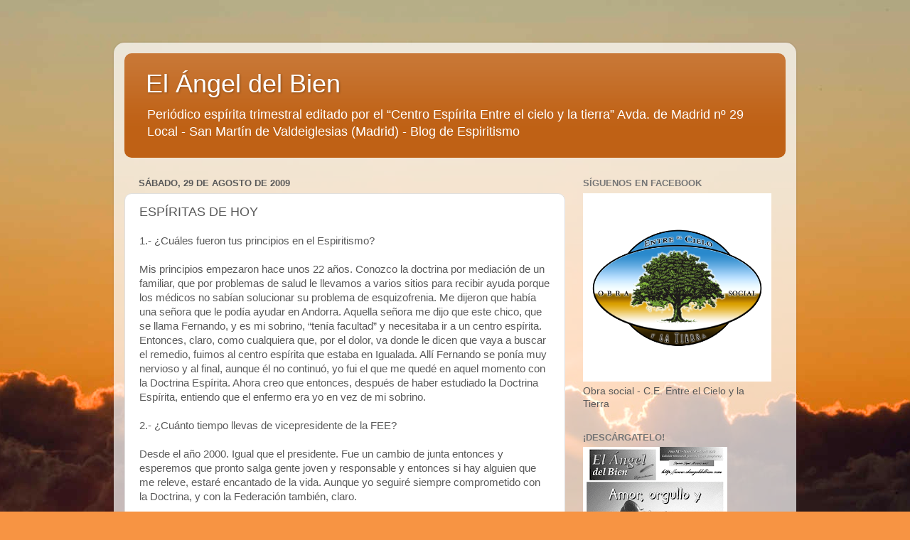

--- FILE ---
content_type: text/html; charset=UTF-8
request_url: https://www.elangeldelbien.com/b/stats?style=BLACK_TRANSPARENT&timeRange=ALL_TIME&token=APq4FmC8GcRwU2NZp1jwgggiL6oIH1n87mmhh_Oz9xCAuU7dVUAoF3k3oAdOWbOC1PdFmlTA-uTdJFA_LmcinZsHx-vQHHp-Cg
body_size: 36
content:
{"total":1052674,"sparklineOptions":{"backgroundColor":{"fillOpacity":0.1,"fill":"#000000"},"series":[{"areaOpacity":0.3,"color":"#202020"}]},"sparklineData":[[0,8],[1,8],[2,13],[3,19],[4,13],[5,7],[6,9],[7,19],[8,12],[9,51],[10,24],[11,11],[12,10],[13,9],[14,13],[15,18],[16,17],[17,7],[18,13],[19,7],[20,33],[21,6],[22,8],[23,25],[24,99],[25,5],[26,7],[27,6],[28,16],[29,1]],"nextTickMs":1200000}